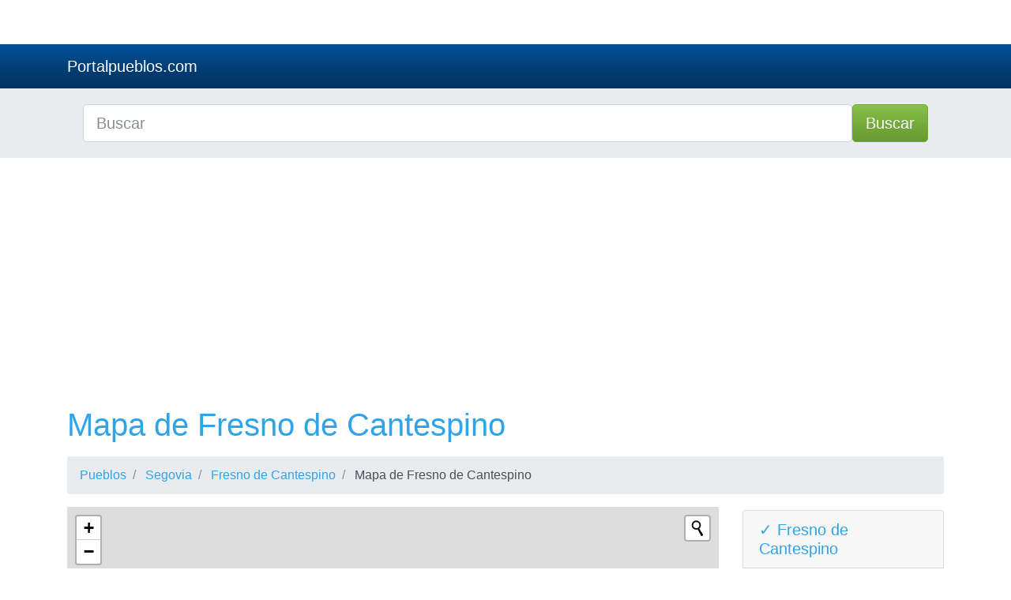

--- FILE ---
content_type: text/html; charset=UTF-8
request_url: https://portalpueblos.com/fresno-de-cantespino/mapa-de-fresno-de-cantespino
body_size: 5316
content:
<!DOCTYPE html>
<html lang="es">

  <head>

    <meta charset="utf-8">
    <meta name="viewport" content="width=device-width, initial-scale=1, shrink-to-fit=no">
    <meta name="description" content="Mapa de Fresno de Cantespino">
    <meta name="author" content="">

    <title>Mapa de Fresno de Cantespino</title>
    <base href="https://portalpueblos.com/" />
    <!-- Bootstrap core CSS -->
    <link href="vendor/bootstrap/css/bootstrap.min.css" rel="stylesheet">

    <!-- Custom styles for this template -->
    <link href="assets/css/style.css" rel="stylesheet">
    <link href="assets/css/sprite-countries.css" rel="stylesheet">

    <script src="vendor/jquery/jquery.min.js"></script>

    <script type="text/javascript" src="assets/js/script.js"></script>
   <script data-ad-client="ca-pub-0680240524407204" async src="https://pagead2.googlesyndication.com/pagead/js/adsbygoogle.js"></script>
   
   		<link rel="stylesheet" href="https://unpkg.com/leaflet@latest/dist/leaflet.css" />
		<link rel="stylesheet" href="https://unpkg.com/leaflet-control-geocoder@latest/dist/Control.Geocoder.css" />
  </head>
<body>

    <!-- Navigation -->
    <nav class="navbar navbar-expand-lg navbar-dark bg-dark">
      <div class="container">
        <a class="navbar-brand" href="./">Portalpueblos.com</a>
        <button class="navbar-toggler navbar-toggler-right" type="button" data-toggle="collapse" data-target="#navbarResponsive" aria-controls="navbarResponsive" aria-expanded="false" aria-label="Toggle navigation">
          <span class="navbar-toggler-icon"></span>
        </button>

        <div class="collapse navbar-collapse dropdown" id="navbarResponsive">

      
      </div>
    </nav>  
    <header class="bg-secondary">
    <div class="container">

  


  <script>
$(document).ready(function(){
	$("#searchap").keyup(function(){
		$.ajax({
		type: "POST",
		url: "autocomplete/readapellido.php",
		data:'keyword='+$(this).val(),
		beforeSend: function(){
			$("#searchap").css("background","#FFF url(autocomplete/LoaderIcon.gif) no-repeat 165px");
		},
		success: function(data){
			$("#sugapx").show();
			$("#sugap").html(data);
			$("#searchap").css("background","#FFF");
		}
		});
	});
});


</script>


<style>
#country-list{float:left;list-style:none;margin-top:-3px; margin-left:-5px; padding:0;width:100%;position: absolute;z-index: 999;}
#country-list li{padding: 10px; background: #f0f0f0; border-bottom: #bbb9b9 1px solid;}
#country-list li:hover{background:#ece3d2;cursor: pointer;}
</style>
  <div class="row justify-content-center">
                        <div class="col-12">
                            <form action="busqueda.php" method="GET">
                                <div class="card-body row no-gutters align-items-center">
                                    <div class="col-auto">
                                        <i class="fas fa-search h4 text-body"></i>
                                    </div>
                                    <!--end of col-->
                                    <div class="col">
                                        <input class="form-control form-control-lg form-control-borderless" id="searchap" name="search" type="search" placeholder="Buscar" autocomplete="off">
                                        <div id="sugap"></div>
                                    </div>
                                    <!--end of col-->
                                    <div class="col-auto">
                                        <button class="btn btn-lg btn-success" type="submit">Buscar</button>
                                    </div>
                                    <!--end of col-->
                                </div>
                            </form>
                        </div>
                        <!--end of col-->
  
                     
      </div>

  
  </div>
  
 </header>


<!-- Page Content -->
<div class="container">

  <!-- Page Heading/Breadcrumbs -->
  <h1 class="mt-4 mb-3">Mapa de Fresno de Cantespino</h1>
  <ol class="breadcrumb">
    <li class="breadcrumb-item">
      <a href="./">Pueblos</a>
    </li>
    <li class="breadcrumb-item">
      <a href="pueblos-de-segovia">Segovia</a>
    </li>
    <li class="breadcrumb-item">
      <a href="fresno-de-cantespino">Fresno de Cantespino</a>
    </li>
    <li class="breadcrumb-item">
      Mapa de Fresno de Cantespino    </li>
  </ol>

  <div class="row">
    <div class="col-sm-9 col-md-9">
      <div class="row hidden-xs" id="map-container">
        <div class="col-md-12">
          <div id="map-canvas" style="height: 500px; margin-bottom: 10px;"></div>
        </div>
      </div>
      <p><span>¿Recuerdas aquella época </span><strong>cuando querías localizar algo en un mapa de Fresno de Cantespino</strong><span> no te quedaba más remedio que comprar uno en formato papel? Si no lo recuerdas es porque seguramente eres muy joven, y </span><strong>no has vivido la época en que cuando necesitabas un mapa de Fresno de Cantespino</strong><span>, o de cualquier otro pueblo, tenías que comprarlo, o con suerte conseguir que te dieran uno en alguna oficina de información turística, en formato papel. El hecho de que no fuese tan fácil como hoy en día acceder a un mapa o un callejero de Fresno de Cantespino, hacía que mucha gente no pudiese planificar sus viajes o visitas como es debido. </span></p>

      <p><span>Además, </span><strong>muchas veces los mapas de Fresno de Cantespino que se podían encontrar en formato físico podían llegar a estar obsoletos</strong><span> en algunas de sus partes, ya que Fresno de Cantespino es un pueblo que ha ido creciendo, mientras que esos mapas de Fresno de Cantespino tal vez se habían diseñado e impreso muchos años antes de que llegaran a las manos de los usuarios, haciendo que tal vez no toda la información que constaba en ellos fuese totalmente correcta.</span></p>

      <p><span>Sin embargo hoy en día </span><strong>con internet esto ya no pasa</strong><span>. </span><strong>Aquí puedes ver un mapa de Fresno de Cantespino completamente actualizado</strong><span>. Asimismo, es posible acceder a este callejero de Fresno de Cantespino desde tu casa o desde cualquier lugar en el que te encuentres, lo que es una ventaja considerable si lo que deseas es planificar tu visita a este pueblo de una forma precisa. Pregunta a cualquier persona que haya tenido que utilizar uno de esos antiguos mapas de Fresno de Cantespino, seguro que te cuenta el gran avance que ha supuesto la posibilidad de tener a tu alcance un mapa de Fresno de Cantespino como el que ponemos a tu disposición.</span></p>

      <p>Este <strong>es un mapa de Fresno de Cantespino interactivo</strong><span>. En él aparece toda la información que necesitas para que llegues de forma óptima al lugar que te propongas sin perderte. En este callejero de Fresno de Cantespino están todas las calles, rondas, plazas, avenidas… sabemos que a nadie le gusta tener que preguntar por una dirección, y con este callejero de Fresno de Cantespino no será necesario que lo hagas, aunque claro, si ves a alguien interesante por las calles de Fresno de Cantespino, también puedes mostrarte profundamente desubicado y poco conocedor de la tecnología y aprovechar este plano de Fresno de Cantespino para preguntarle en qué sitio te encuentras exactamente y a qué sitio te recomienda ir. Es una toma de contacto, lo demás ya lo dejamos a tu libre elección. Sea como sea, estamos convencidos de que </span><strong>puedes sacar provecho de muchas formas a este callejero de Fresno de Cantespino</strong><span>, muchas más que las típicas de visitar un sitio por turismo o trabajo. Piénsalo </span><strong>¿Para qué otras cosas podría servir un mapa de Fresno de Cantespino?</strong></p>
      <h2>Mapas de Pueblos cerca de Fresno de Cantespino</h2>
      <ul class="columns list-unstyled">
                        <li><a href="sequera-de-fresno/mapa-de-sequera-de-fresno">Mapa de Sequera de Fresno</a></li>
                        <li><a href="corral-de-ayllon/mapa-de-corral-de-ayllon">Mapa de Corral de Ayllón</a></li>
                        <li><a href="mozoncillo/mapa-de-mozoncillo">Mapa de Mozoncillo</a></li>
                        <li><a href="ribota/mapa-de-ribota">Mapa de Ribota</a></li>
                        <li><a href="riaguas-de-san-bartolome/mapa-de-riaguas-de-san-bartolome">Mapa de Riaguas de San Bartolomé</a></li>
                        <li><a href="bercimuel/mapa-de-bercimuel">Mapa de Bercimuel</a></li>
                        <li><a href="campo-de-san-pedro/mapa-de-campo-de-san-pedro">Mapa de Campo de San Pedro</a></li>
                        <li><a href="pajarejos/mapa-de-pajarejos">Mapa de Pajarejos</a></li>
                        <li><a href="cilleruelo-de-san-mames/mapa-de-cilleruelo-de-san-mames">Mapa de Cilleruelo de San Mamés</a></li>
                        <li><a href="alconada-de-maderuelo/mapa-de-alconada-de-maderuelo">Mapa de Alconada de Maderuelo</a></li>
                        <li><a href="grajera/mapa-de-grajera">Mapa de Grajera</a></li>
                        <li><a href="riaza/mapa-de-riaza">Mapa de Riaza</a></li>
                        <li><a href="aldealengua-de-santa-maria/mapa-de-aldealengua-de-santa-maria">Mapa de Aldealengua de Santa María</a></li>
                        <li><a href="cedillo-de-la-torre/mapa-de-cedillo-de-la-torre">Mapa de Cedillo de la Torre</a></li>
                        <li><a href="languilla/mapa-de-languilla">Mapa de Languilla</a></li>
                        <li><a href="ayllon/mapa-de-ayllon">Mapa de Ayllón</a></li>
                        <li><a href="boceguillas/mapa-de-boceguillas">Mapa de Boceguillas</a></li>
                        <li><a href="aldea-real/mapa-de-aldea-real">Mapa de Aldea Real</a></li>
                        <li><a href="fresno-de-la-fuente/mapa-de-fresno-de-la-fuente">Mapa de Fresno de la Fuente</a></li>
                        <li><a href="castillejo-de-mesleon/mapa-de-castillejo-de-mesleon">Mapa de Castillejo de Mesleón</a></li>
                        <li><a href="maderuelo/mapa-de-maderuelo">Mapa de Maderuelo</a></li>
                        <li><a href="riofrio-de-riaza/mapa-de-riofrio-de-riaza">Mapa de Riofrío de Riaza</a></li>
                        <li><a href="encinas/mapa-de-encinas">Mapa de Encinas</a></li>
                        <li><a href="moral-de-hornuez/mapa-de-moral-de-hornuez">Mapa de Moral de Hornuez</a></li>
                        <li><a href="aldeonte/mapa-de-aldeonte">Mapa de Aldeonte</a></li>
                        <li><a href="cerezo-de-arriba/mapa-de-cerezo-de-arriba">Mapa de Cerezo de Arriba</a></li>
                        <li><a href="barbolla/mapa-de-barbolla">Mapa de Barbolla</a></li>
                        <li><a href="sotillo/mapa-de-sotillo">Mapa de Sotillo</a></li>
                        <li><a href="navares-de-ayuso/mapa-de-navares-de-ayuso">Mapa de Navares de Ayuso</a></li>
                        <li><a href="cerezo-de-abajo/mapa-de-cerezo-de-abajo">Mapa de Cerezo de Abajo</a></li>
                        <li><a href="navares-de-enmedio/mapa-de-navares-de-enmedio">Mapa de Navares de Enmedio</a></li>
                        <li><a href="duruelo/mapa-de-duruelo">Mapa de Duruelo</a></li>
                        <li><a href="pradales/mapa-de-pradales">Mapa de Pradales</a></li>
                        <li><a href="valdevacas-de-montejo/mapa-de-valdevacas-de-montejo">Mapa de Valdevacas de Montejo</a></li>
                        <li><a href="fuentecambron/mapa-de-fuentecambron">Mapa de Fuentecambrón</a></li>
                        <li><a href="liceras/mapa-de-liceras">Mapa de Liceras</a></li>
                        <li><a href="castillejo-de-robledo/mapa-de-castillejo-de-robledo">Mapa de Castillejo de Robledo</a></li>
                        <li><a href="santo-tome-del-puerto/mapa-de-santo-tome-del-puerto">Mapa de Santo Tomé del Puerto</a></li>
                        <li><a href="villaverde-de-montejo/mapa-de-villaverde-de-montejo">Mapa de Villaverde de Montejo</a></li>
                        <li><a href="navares-de-las-cuevas/mapa-de-navares-de-las-cuevas">Mapa de Navares de las Cuevas</a></li>
                        <li><a href="sepulveda/mapa-de-sepulveda">Mapa de Sepúlveda</a></li>
                        <li><a href="mino-de-san-esteban/mapa-de-mino-de-san-esteban">Mapa de Miño de San Esteban</a></li>
              </ul>
    </div>
     <div class="col-lg-3 mb-4">


        
                <div class="card my-1">
          <h5 class="card-header"><a href="fresno-de-cantespino">&#10003;	 Fresno de Cantespino</a></h5>
                  <ul class="list-unstyled">
                            

                  <li class="media py-2 border-bottom">
            <div class="media-body">
                <a href="fresno-de-cantespino/historia-de-fresno-de-cantespino">
                    <span class="emoji">📜</span> Historia de Fresno de Cantespino                </a>
            </div>
        </li>
        <li class="media py-2 border-bottom">
            <div class="media-body">
                <a href="fresno-de-cantespino/geografia-de-fresno-de-cantespino">
                    <span class="emoji">🗺️</span> Geografía de Fresno de Cantespino                </a>
            </div>
        </li>
        <li class="media py-2 border-bottom">
            <div class="media-body">
                <a href="fresno-de-cantespino/demografia-de-fresno-de-cantespino">
                    <span class="emoji">👥</span> Demografía de Fresno de Cantespino                </a>
            </div>
        </li>
        <li class="media py-2 border-bottom">
            <div class="media-body">
                <a href="fresno-de-cantespino/economia-de-fresno-de-cantespino">
                    <span class="emoji">💵</span> Economía de Fresno de Cantespino                </a>
            </div>
        </li>
        <li class="media py-2 border-bottom">
            <div class="media-body">
                <a href="fresno-de-cantespino/cultura-de-fresno-de-cantespino">
                    <span class="emoji">🎨</span> Cultura de Fresno de Cantespino                </a>
            </div>
        </li>
        <li class="media py-2 border-bottom">
            <div class="media-body">
                <a href="fresno-de-cantespino/patrimonio-de-fresno-de-cantespino">
                    <span class="emoji">🏰</span> Patrimonio de Fresno de Cantespino                </a>
            </div>
        </li>
        <li class="media py-2 border-bottom">
            <div class="media-body">
                <a href="fresno-de-cantespino/politica-de-fresno-de-cantespino">
                    <span class="emoji">🏛️</span> Política de Fresno de Cantespino                </a>
            </div>
        </li>
        <li class="media py-2 border-bottom">
            <div class="media-body">
                <a href="fresno-de-cantespino/infraestructuras-de-fresno-de-cantespino">
                    <span class="emoji">🏗️</span> Infraestructuras de Fresno de Cantespino                </a>
            </div>
        </li>
        <li class="media py-2 border-bottom">
            <div class="media-body">
                <a href="fresno-de-cantespino/turismo-de-fresno-de-cantespino">
                    <span class="emoji">🏖️</span> Turismo de Fresno de Cantespino                </a>
            </div>
        </li>
        <li class="media py-2">
            <div class="media-body">
                <a href="fresno-de-cantespino/desafios-de-fresno-de-cantespino">
                    <span class="emoji">🚧</span> Desafíos de Fresno de Cantespino                </a>
            </div>
        </li>
  <li class="media py-2 border-bottom">
    <img src="images/iconos/mapa.png"  class="mx-2 rounded align-self-center" alt="...">
    <div class="media-body"><a href="fresno-de-cantespino/mapa-de-fresno-de-cantespino">Mapa de Fresno de Cantespino</a></div>
 </li>


   <li class="media py-2 border-bottom">
    <img src="images/iconos/distancia.png"  class="mx-2 rounded align-self-center" alt="...">
    <div class="media-body"><a href="fresno-de-cantespino/distancias-desde-fresno-de-cantespino">Distancias desde Fresno de Cantespino</a></div>
 </li>
     <li class="media py-2 border-bottom">
    <img src="images/iconos/ayuntamiento.png"  class="mx-2 rounded align-self-center" alt="...">
    <div class="media-body"><a href="https://tramitesayuntamiento.com/fresno-de-cantespino">Trámites en Fresno de Cantespino</a></div>
 </li>

  <li class="media py-2 border-bottom">
    <img src="images/iconos/chat.png"  class="mx-2 rounded align-self-center" alt="...">
    <div class="media-body"><a href="https://chatpublico.com/chat-fresno-de-cantespino">Chat de Fresno de Cantespino</a></div>
 </li>
   <li class="media py-2">
    <img src="images/iconos/reformas.png"  class="mx-2 rounded align-self-center" alt="...">
    <div class="media-body"><a href="https://reformacompleta.com/fresno-de-cantespino">Reformas en Fresno de Cantespino</a></div>
 </li>


      </ul>
          </div>  
        <script async src="https://pagead2.googlesyndication.com/pagead/js/adsbygoogle.js"></script>
<!-- vertical adptable -->
<ins class="adsbygoogle"
     style="display:block"
     data-ad-client="ca-pub-0680240524407204"
     data-ad-slot="4868952916"
     data-ad-format="auto"
     data-full-width-responsive="true"></ins>
<script>
     (adsbygoogle = window.adsbygoogle || []).push({});
</script>
      </div>  </div>
</div>
<script>
  var calle_query = "Fresno de Cantespino,Segovia";
  var calle_zoom = 14;
</script>

<script>
  function myinit()
  {
    if (typeof initbuscador != "undefined")
      initbuscador();
    else if (typeof initialize != "undefined" && $("#map-canvas").length)
      initialize();
  }
</script>

<script type="text/javascript" src = "vendor/bootstrap/js/bootstrapmap.min.js"></script>
<script src="https://unpkg.com/leaflet@latest/dist/leaflet-src.js"></script>
<script src="https://unpkg.com/leaflet-control-geocoder/dist/Control.Geocoder.js"></script>
<script type="text/javascript" src = "vendor/bootstrap/js/buscar.js"></script>


</div>
    <!-- Footer -->
    <footer class="py-5 bg-dark">
      <div class="container">
     
        <ul class="columns list-unstyled">
<li><a href="https://cronicaespaña.es">Crónica España</a></li>
<li><a href="https://cronicaandalucia.es">Crónica Andalucía</a></li>
<li><a href="https://cronicaaragon.es">Crónica Aragón</a></li>
<li><a href="https://cronicaasturias.es">Crónica Asturias</a></li>
<li><a href="https://cronicabaleares.es">Crónica Baleares</a></li>
<li><a href="https://cronicacanarias.es">Crónica Canarias</a></li>
<li><a href="https://cronicacantabria.es">Crónica Cantabria</a></li>
<li><a href="https://cronicacastillalamancha.es">Crónica Castilla-La Mancha</a></li>
<li><a href="https://cronicacastillayleon.es">Crónica Castilla y León</a></li>
<li><a href="https://cronicacataluna.es">Crónica Cataluña</a></li>
<li><a href="https://cronicaextremadura.es">Crónica Extremadura</a></li>
<li><a href="https://cronicagalicia.es">Crónica Galicia</a></li>
<li><a href="https://cronicalarioja.es">Crónica La Rioja</a></li>
<li><a href="https://cronicamadrid.es">Crónica Madrid</a></li>
<li><a href="https://cronicamurcia.es">Crónica Murcia</a></li>
<li><a href="https://cronicanavarra.es">Crónica Navarra</a></li>
<li><a href="https://cronicapaisvasco.es">Crónica País Vasco</a></li>
<li><a href="https://cronicavalencia.es">Crónica Valencia</a></li>
</ul>
<p class="m-0 text-center text-white">Copyright &copy; 2026 Portalpueblos.com</p>
      </div>
      <!-- /.container -->
    </footer>


    <!-- Bootstrap core JavaScript -->
    <script src="vendor/jquery/jquery.min.js"></script>
  <script src="vendor/bootstrap/js/bootstrap.bundle.min.js"></script>

<!--noptimize-->
<script type="text/javascript">
function downloadJSAtOnload() {
var element = document.createElement("script");
element.src = "https://pagead2.googlesyndication.com/pagead/js/adsbygoogle.js";
document.body.appendChild(element);
}
if (window.addEventListener)
window.addEventListener("load", downloadJSAtOnload, false);
else if (window.attachEvent)
window.attachEvent("onload", downloadJSAtOnload);
else window.onload = downloadJSAtOnload;
</script>
<!--/noptimize-->


<script data-ad-client="" async src="https://pagead2.googlesyndication.com/pagead/js/adsbygoogle.js"></script>




  <script defer src="https://static.cloudflareinsights.com/beacon.min.js/vcd15cbe7772f49c399c6a5babf22c1241717689176015" integrity="sha512-ZpsOmlRQV6y907TI0dKBHq9Md29nnaEIPlkf84rnaERnq6zvWvPUqr2ft8M1aS28oN72PdrCzSjY4U6VaAw1EQ==" data-cf-beacon='{"version":"2024.11.0","token":"127127fa377a4f199dc0598189a8c34b","r":1,"server_timing":{"name":{"cfCacheStatus":true,"cfEdge":true,"cfExtPri":true,"cfL4":true,"cfOrigin":true,"cfSpeedBrain":true},"location_startswith":null}}' crossorigin="anonymous"></script>
</body>

</html>

--- FILE ---
content_type: text/html; charset=utf-8
request_url: https://www.google.com/recaptcha/api2/aframe
body_size: 266
content:
<!DOCTYPE HTML><html><head><meta http-equiv="content-type" content="text/html; charset=UTF-8"></head><body><script nonce="fozyxL7h1slggyC3I6tUqA">/** Anti-fraud and anti-abuse applications only. See google.com/recaptcha */ try{var clients={'sodar':'https://pagead2.googlesyndication.com/pagead/sodar?'};window.addEventListener("message",function(a){try{if(a.source===window.parent){var b=JSON.parse(a.data);var c=clients[b['id']];if(c){var d=document.createElement('img');d.src=c+b['params']+'&rc='+(localStorage.getItem("rc::a")?sessionStorage.getItem("rc::b"):"");window.document.body.appendChild(d);sessionStorage.setItem("rc::e",parseInt(sessionStorage.getItem("rc::e")||0)+1);localStorage.setItem("rc::h",'1769548220864');}}}catch(b){}});window.parent.postMessage("_grecaptcha_ready", "*");}catch(b){}</script></body></html>

--- FILE ---
content_type: application/javascript
request_url: https://portalpueblos.com/vendor/bootstrap/js/buscar.js
body_size: 33
content:
  var geocoder = new L.Control.Geocoder();
  var map = null;

      function geocodeAddress() 
      {
        geocoder.options.geocoder.geocode(calle_query, function(results) 
        {    
          if (results.length)
          {
               latLng= new L.LatLng(results[0].center.lat, results[0].center.lng);
               marker = new L.Marker (latLng);
               marker.addTo(map);
               map.panTo(latLng);
          }
          else
          {
               geocoder.options.geocoder.geocode(calle_ciudad, function(results) 
                {    
                  if (results.length)
                  {
                       latLng= new L.LatLng(results[0].center.lat, results[0].center.lng);
                       marker = new L.Marker (latLng);
                       marker.addTo(map);
                       map.panTo(latLng);
                  }
                });
          }
        });
      }

      function initialize() 
      {
        zoom = (typeof calle_zoom != "undefined")?calle_zoom:6;
       
        map = L.map('map-canvas').setView([40.150033, -4], zoom);
        L.tileLayer('https://{s}.tile.osm.org/{z}/{x}/{y}.png', {
            attribution: '&copy; <a href="https://osm.org/copyright">OpenStreetMap</a> contributors'
        }).addTo(map);

        geocoder.addTo(map);

        geocodeAddress();
      }

   

if (myinit != "undefined" && $.isFunction(myinit)) myinit();